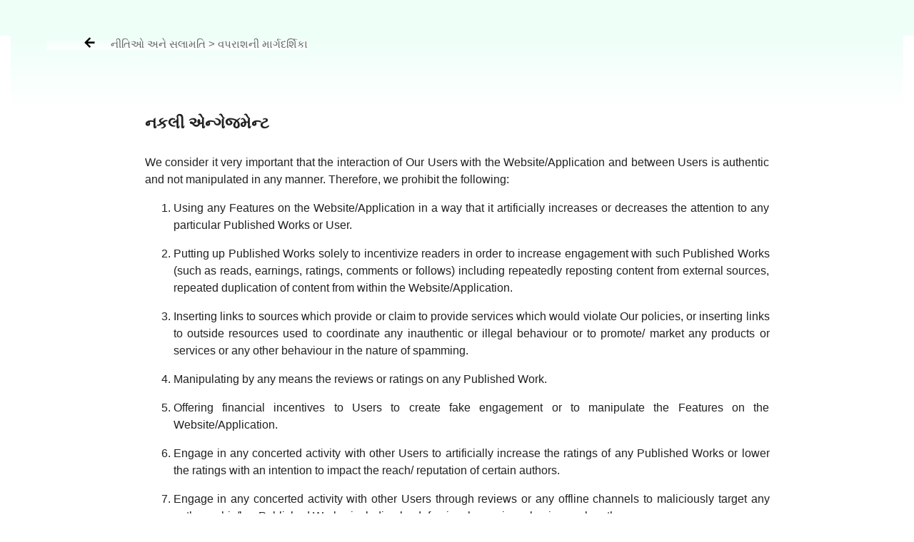

--- FILE ---
content_type: application/javascript
request_url: https://mark8-static.pratilipi.com/seo-suite/37ed0a4e24ff8ea1.js
body_size: 2792
content:
!function(){try{var t="undefined"!=typeof window?window:"undefined"!=typeof global?global:"undefined"!=typeof self?self:{},e=(new t.Error).stack;e&&(t._sentryDebugIds=t._sentryDebugIds||{},t._sentryDebugIds[e]="d00e8b95-4732-4dee-be81-2272a7221707",t._sentryDebugIdIdentifier="sentry-dbid-d00e8b95-4732-4dee-be81-2272a7221707")}catch(t){}}();var _global="undefined"!=typeof window?window:"undefined"!=typeof global?global:"undefined"!=typeof self?self:{};_global.SENTRY_RELEASE={id:"0444fd85cec23fd01763ef106b9726d2e1fe88f1"},(window.webpackJsonp=window.webpackJsonp||[]).push([[49],{1382:function(t,e,n){var content=n(1873);content.__esModule&&(content=content.default),"string"==typeof content&&(content=[[t.i,content,""]]),content.locals&&(t.exports=content.locals);(0,n(54).default)("2f846dc0",content,!0,{sourceMap:!1})},1383:function(t,e,n){var content=n(1875);content.__esModule&&(content=content.default),"string"==typeof content&&(content=[[t.i,content,""]]),content.locals&&(t.exports=content.locals);(0,n(54).default)("2c47412c",content,!0,{sourceMap:!1})},1872:function(t,e,n){"use strict";n(1382)},1873:function(t,e,n){var c=n(53)((function(i){return i[1]}));c.push([t.i,".static-page[data-v-ba219cc8]{margin-top:0;text-align:left;min-height:600px;overflow-x:hidden}.static-page .hider[data-v-ba219cc8]{background:#fff;height:50px;background-color:#eefff8;width:100%;position:relative}.static-page .rating-container[data-v-ba219cc8]{bottom:0;height:150px;background-image:linear-gradient(#fff,#eefff8);width:100%;position:relative}.static-page .rating-container .rating-content[data-v-ba219cc8]{padding-top:50px;width:30%;display:block;margin:auto}@media screen and (max-width:992px){.static-page .rating-container .rating-content[data-v-ba219cc8]{width:100%}}.static-page .rating-container .rating-content .rating-button-container .rating-button[data-v-ba219cc8]{cursor:pointer;background-color:transparent;border-radius:5px;border:2px solid #056974;color:#056974;padding:10px 20px;width:50%;margin-right:5px}.static-page .rating-container .rating-feedback-container .rating-feedback[data-v-ba219cc8]{color:#606060}.static-page .breadcrumbs[data-v-ba219cc8]{color:#000;height:100px;background-image:linear-gradient(#eefff8,#fff);width:100%;position:relative;padding-left:50px;text-decoration:none}@media screen and (max-width:992px){.static-page .breadcrumbs[data-v-ba219cc8]{padding:0;height:50px}}.static-page .breadcrumbs[data-v-ba219cc8]:hover{text-decoration:none}.static-page .breadcrumbs p[data-v-ba219cc8]{color:#666}@media screen and (max-width:992px){.static-page .breadcrumbs p[data-v-ba219cc8]{padding-left:0;font-size:15px}}.static-page .breadcrumbs .breadcrumb-icon[data-v-ba219cc8]{margin-right:20px;font-size:20px;font-weight:700}.static-page .breadcrumbs .breadcrumb-title[data-v-ba219cc8]{font-size:15px;color:#666}.static-page h2[data-v-ba219cc8]{font-size:22px;font-weight:700;text-align:left;margin:10px 0}@media screen and (max-width:992px){.static-page h2[data-v-ba219cc8]{font-size:18px}}.static-page .content-container[data-v-ba219cc8]{display:block;margin:auto;width:70%}@media screen and (max-width:768px){.static-page .content-container[data-v-ba219cc8]{width:100%;padding:5px}}.static-page .content-container .related-articles-container[data-v-ba219cc8]{margin-top:50px;margin-bottom:20px}.static-page .content-container .section-title[data-v-ba219cc8]{font-size:20px}.static-page .content-container .article-title[data-v-ba219cc8]{text-align:justify;margin-bottom:30px}.static-page .content-container .article-tile[data-v-ba219cc8]{padding:18px;color:#000;border-bottom:1px solid hsla(0,0%,81.2%,.418);margin-bottom:10px}.static-page .page-content[data-v-ba219cc8]{text-align:justify}.static-page .page-content h1[data-v-ba219cc8]{display:block;font-size:2em;margin:.67em 0;font-weight:700}.static-page .page-content h2[data-v-ba219cc8]{display:block;font-size:1.5em;margin:.83em 0;font-weight:700}.static-page .page-content h3[data-v-ba219cc8]{display:block;font-size:1.17em;margin:1em 0;font-weight:700}.static-page .page-content h4[data-v-ba219cc8]{display:block;margin:1.33em 0;font-weight:700}.static-page .page-content h5[data-v-ba219cc8]{display:block;font-size:.83em;margin:1.67em 0;font-weight:700}.static-page .page-content h6[data-v-ba219cc8]{display:block;font-size:.67em;margin:2.33em 0;font-weight:700}.static-page .page-content b[data-v-ba219cc8]{font-weight:700}.static-page .page-content i[data-v-ba219cc8]{font-style:italic}.static-page .page-content[data-v-ba219cc8]  iframe{width:500px}@media only screen and (max-width:768px){.static-page .page-content[data-v-ba219cc8]  iframe{width:100%;height:200px}}",""]),c.locals={},t.exports=c},1874:function(t,e,n){"use strict";n(1383)},1875:function(t,e,n){var c=n(53)((function(i){return i[1]}));c.push([t.i,"p{word-break:break-word!important}",""]),c.locals={},t.exports=c},2007:function(t,e,n){"use strict";n.r(e);n(30),n(28),n(27),n(11),n(31),n(23),n(32);var c=n(6),r=n(9),o=n(920),l=n(2);function d(object,t){var e=Object.keys(object);if(Object.getOwnPropertySymbols){var n=Object.getOwnPropertySymbols(object);t&&(n=n.filter((function(t){return Object.getOwnPropertyDescriptor(object,t).enumerable}))),e.push.apply(e,n)}return e}function f(t){for(var i=1;i<arguments.length;i++){var source=null!=arguments[i]?arguments[i]:{};i%2?d(Object(source),!0).forEach((function(e){Object(c.a)(t,e,source[e])})):Object.getOwnPropertyDescriptors?Object.defineProperties(t,Object.getOwnPropertyDescriptors(source)):d(Object(source)).forEach((function(e){Object.defineProperty(t,e,Object.getOwnPropertyDescriptor(source,e))}))}return t}var h={components:{Spinner:n(168).a},layout:"empty",data:function(){return{article:{},section:{pageUrl:""},topic:{},feedback:null,currentLocale:this.getLanguage}},head:function(){return this.$MetaTag.getHelpPageMetaTags()},computed:f(f({},Object(r.c)(["getLanguage","getLanguageFullName"])),Object(r.c)("user",["getUserDetails"])),created:function(){this.currentLocale=this.getLanguage},apollo:{getStaticArticle:{query:o.a,variables:function(){return{getStaticContentInput:{section:"HELP",language:this.getLanguageFullName,slug:this.$route.params.slug}}},error:l.nb,result:function(t){var data=t.data;data&&data.getStaticArticle&&data.getStaticArticle&&(this.article=data.getStaticArticle.article),this.article&&(this.topic=this.article.topic?this.article.topic:{}),this.section=this.topic.section?this.topic.section:{},this.sectionPageUrl=this.section.pageUrl}}},methods:{triggerArticleFeedbackEvent:function(t){this.feedback=t;var e={TYPE:t,USER_ID:this.getUserDetails.userId,PAGE_URL:this.article.pageUrl,CONTENT_LANGUAGE:this.getLanguageFullName};Object(l.rb)("HELP_PAGE_FEEDBACK","CONTROL",e)}}},v=(n(1872),n(1874),n(16)),component=Object(v.a)(h,(function(){var t=this,e=t.$createElement,n=t._self._c||e;return t.section&&t.topic&&t.article?n("div",{staticClass:"static-page"},[n("div",{staticClass:"hider"}),t._v(" "),n("div",{staticClass:"container-fluid"},[n("div",{staticClass:"breadcrumbs"},[n("nuxt-link",{staticClass:"breadcrumbs",attrs:{to:t.section.pageUrl}},[n("i",{staticClass:"pratilipi-icons breadcrumb-icon"},[t._v("")]),n("span",{staticClass:"breadcrumb-title"},[t._v(t._s(t.section&&t.section.title)+" > "+t._s(t.topic&&t.topic.title)+"\n        ")])])],1),t._v(" "),n("div",{staticClass:"row"},[n("div",{staticClass:"col-md-12"},[t.$apollo.queries.getStaticArticle.loading?n("div",[n("Spinner")],1):t._e(),t._v(" "),n("div",{staticClass:"content-container"},[n("h2",{staticClass:"article-title",class:"ur"===t.currentLocale?"text-right":""},[t._v("\n            "+t._s(t.article&&t.article.title)+"\n          ")]),t._v(" "),n("div",{staticClass:"page-content",domProps:{innerHTML:t._s(t.article&&t.article.content)}}),t._v(" "),t.article.relatedArticles&&t.article.relatedArticles.length>0?n("div",{staticClass:"related-articles-container"},[n("h2",{staticClass:"section-title",class:"ur"===t.currentLocale?"text-right":""},[t._v("\n              "+t._s(t.$t("related_articles"))+"\n            ")]),t._v(" "),t._l(t.article.relatedArticles,(function(e,c){return n("div",{key:c},[n("nuxt-link",{staticClass:"section-item",attrs:{to:e&&e.pageUrl}},[n("div",{staticClass:"article-tile",class:"ur"===t.currentLocale?"text-right":""},[n("div",[n("span",[t._v(t._s(e&&e.title))])])])])],1)}))],2):t._e()])])])]),t._v(" "),n("div",{staticClass:"rating-container"},[n("div",{staticClass:"container rating-content"},[n("p",{staticClass:"rating-title",class:"ur"===t.currentLocale?"text-right":""},[t._v("\n        "+t._s(t.$t("was_article_helpful"))+"\n      ")]),t._v(" "),t.feedback?n("div",{staticClass:"rating-feedback-container"},["HELPFUL"==t.feedback?n("span",{staticClass:"rating-feedback"},[n("i",{staticClass:"pratilipi-icons"},[t._v("")]),t._v(" "+t._s(t.$t("yes")))]):n("span",{staticClass:"rating-feedback"},[n("i",{staticClass:"pratilipi-icons"},[t._v("")]),t._v(" "+t._s(t.$t("no")))]),t._v(" "),n("p",[t._v(t._s(t.$t("thanks_for_response")))])]):n("div",{staticClass:"rating-button-container d-flex justify-content-between"},[n("button",{staticClass:"rating-button",on:{click:function(e){return t.triggerArticleFeedbackEvent("HELPFUL")}}},[n("i",{staticClass:"pratilipi-icons"},[t._v("")]),t._v(" "+t._s(t.$t("yes"))+"\n        ")]),t._v(" "),n("button",{staticClass:"rating-button",on:{click:function(e){return t.triggerArticleFeedbackEvent("NOT_HELPFUL")}}},[n("i",{staticClass:"pratilipi-icons"},[t._v("")]),t._v(" "+t._s(t.$t("no"))+"\n        ")])])])])]):t._e()}),[],!1,null,"ba219cc8",null);e.default=component.exports},920:function(t,e,n){"use strict";n.d(e,"b",(function(){return v})),n.d(e,"c",(function(){return m})),n.d(e,"d",(function(){return _})),n.d(e,"a",(function(){return x})),n.d(e,"e",(function(){return w}));var c,r,o,l,d,f=n(45),h=n(34),v=Object(h.b)(c||(c=Object(f.a)(["\n  query getStaticPage($getStaticPageInput: GetStaticPageQueryInput!) {\n    getStaticPage(where: $getStaticPageInput) {\n      id\n      title\n      content\n    }\n  }\n"]))),m=Object(h.b)(r||(r=Object(f.a)(["\n  query getStaticSectionsPageUrls($getStaticPagesInput: GetStaticPagesQueryInput!) {\n    getStaticSectionsPageUrls(where: $getStaticPagesInput) {\n      sections {\n        ... on StaticSection {\n          slug\n          title\n          pageUrl\n          imageUrl\n        }\n      }\n    }\n  }\n"]))),_=Object(h.b)(o||(o=Object(f.a)(["\n  query getStaticSection($getStaticContentInput: GetStaticContentQueryInput!) {\n    getStaticSection(where: $getStaticContentInput) {\n      sections {\n        ... on StaticSection {\n          title\n          pageUrl\n          imageUrl\n          topics {\n            ... on StaticTopic {\n              id\n              title\n              articles {\n                ... on StaticArticle {\n                  id\n                  title\n                  pageUrl\n                }\n              }\n            }\n          }\n        }\n      }\n    }\n  }\n"]))),x=Object(h.b)(l||(l=Object(f.a)(["\n  query getStaticArticle($getStaticContentInput: GetStaticContentQueryInput!) {\n    getStaticArticle(where: $getStaticContentInput) {\n      article {\n        ... on StaticArticle {\n          id\n          title\n          slug\n          content\n          pageUrl\n          topic {\n            ... on StaticTopic {\n              id\n              title\n              section {\n                ... on StaticSection {\n                  id\n                  title\n                  pageUrl\n                }\n              }\n            }\n          }\n          relatedArticles {\n            ... on StaticArticle {\n              title\n              pageUrl\n            }\n          }\n        }\n      }\n    }\n  }\n"]))),w=Object(h.b)(d||(d=Object(f.a)(["\n  query searchStaticArticles(\n    $searchStaticArticlesInput: SearchStaticArticlesInput!\n    $pageInput: LimitCursorPageInput\n  ) {\n    searchStaticArticles(query: $searchStaticArticlesInput, page: $pageInput) {\n      articles {\n        id\n        title\n        slug\n        pageUrl\n        topic {\n          id\n          title\n          section {\n            id\n            title\n            pageUrl\n          }\n        }\n      }\n      cursor\n    }\n  }\n"])))}}]);

--- FILE ---
content_type: application/javascript
request_url: https://mark8-static.pratilipi.com/seo-suite/b40c00338a0f8ca4.js
body_size: 3050
content:
!function(){try{var t="undefined"!=typeof window?window:"undefined"!=typeof global?global:"undefined"!=typeof self?self:{},e=(new t.Error).stack;e&&(t._sentryDebugIds=t._sentryDebugIds||{},t._sentryDebugIds[e]="8294518a-e710-4010-b73e-56dee2c91fb4",t._sentryDebugIdIdentifier="sentry-dbid-8294518a-e710-4010-b73e-56dee2c91fb4")}catch(t){}}();var _global="undefined"!=typeof window?window:"undefined"!=typeof global?global:"undefined"!=typeof self?self:{};_global.SENTRY_RELEASE={id:"915d7f127c33eff69bfb7873d397eaea60a0ba91"},(window.webpackJsonp=window.webpackJsonp||[]).push([[43],{1017:function(t,e,n){"use strict";n(930)},1018:function(t,e,n){var r=n(53)((function(i){return i[1]}));r.push([t.i,".search-container[data-v-0ecfb76f]{height:200px}@media screen and (max-width:768px){.search-container[data-v-0ecfb76f]{height:150px}}.search-box[data-v-0ecfb76f]{display:block;margin:auto;width:30%}@media screen and (max-width:768px){.search-box[data-v-0ecfb76f]{width:100%}}.search-box>p[data-v-0ecfb76f]{font-size:1rem;margin-bottom:1rem;color:#191919}.search-bar[data-v-0ecfb76f]{width:100%;height:50px;border-radius:5px 0 0 5px;border:1px solid #d8d8d8;border-right-style:none;padding:10px}.search-bar[data-v-0ecfb76f]:focus{outline:none}.search-button[data-v-0ecfb76f]{color:#9e9e9e;background:#fff;border-radius:0 5px 5px 0;border:1px solid #d8d8d8;border-left-style:none;height:50px;float:left}.search-button[data-v-0ecfb76f]:focus{outline:none}",""]),r.locals={},t.exports=r},1022:function(t,e,n){"use strict";n(30),n(28),n(27),n(11),n(31),n(23),n(32);var r=n(6),c=n(9);function o(object,t){var e=Object.keys(object);if(Object.getOwnPropertySymbols){var n=Object.getOwnPropertySymbols(object);t&&(n=n.filter((function(t){return Object.getOwnPropertyDescriptor(object,t).enumerable}))),e.push.apply(e,n)}return e}var l={props:{query:{type:String,default:null}},data:function(){return{searchQuery:"",currentLocale:this.getLanguage}},computed:function(t){for(var i=1;i<arguments.length;i++){var source=null!=arguments[i]?arguments[i]:{};i%2?o(Object(source),!0).forEach((function(e){Object(r.a)(t,e,source[e])})):Object.getOwnPropertyDescriptors?Object.defineProperties(t,Object.getOwnPropertyDescriptors(source)):o(Object(source)).forEach((function(e){Object.defineProperty(t,e,Object.getOwnPropertyDescriptor(source,e))}))}return t}({},Object(c.c)(["getLanguage"])),created:function(){this.searchQuery=this.query,this.currentLocale=this.getLanguage},methods:{search:function(){this.$router.push({path:"/help/search",query:{q:this.searchQuery}})}}},d=l,f=(n(1017),n(16)),component=Object(f.a)(d,(function(){var t=this,e=t.$createElement,n=t._self._c||e;return n("div",{staticClass:"container-fluid"},[n("div",{staticClass:"row search-container"},[n("div",{staticClass:"col-md-12"},[n("div",{staticClass:"search-box"},[n("p",{class:"ur"===t.currentLocale?"text-right":""},[t._v(t._s(t.$t("help_search_label")))]),t._v(" "),n("form",{staticClass:"d-flex",on:{submit:function(e){return e.preventDefault(),t.search.apply(null,arguments)}}},[n("input",{directives:[{name:"model",rawName:"v-model",value:t.searchQuery,expression:"searchQuery"}],staticClass:"search-bar",attrs:{type:"text"},domProps:{value:t.searchQuery},on:{input:function(e){e.target.composing||(t.searchQuery=e.target.value)}}}),t._v(" "),t._m(0)])])])])])}),[function(){var t=this,e=t.$createElement,n=t._self._c||e;return n("button",{staticClass:"search-button"},[n("i",{staticClass:"pratilipi-icons"},[t._v("")])])}],!1,null,"0ecfb76f",null);e.a=component.exports},1380:function(t,e,n){var content=n(1869);content.__esModule&&(content=content.default),"string"==typeof content&&(content=[[t.i,content,""]]),content.locals&&(t.exports=content.locals);(0,n(54).default)("be2caf9e",content,!0,{sourceMap:!1})},1381:function(t,e,n){var content=n(1871);content.__esModule&&(content=content.default),"string"==typeof content&&(content=[[t.i,content,""]]),content.locals&&(t.exports=content.locals);(0,n(54).default)("0660fbd3",content,!0,{sourceMap:!1})},1868:function(t,e,n){"use strict";n(1380)},1869:function(t,e,n){var r=n(53)((function(i){return i[1]}));r.push([t.i,".collapsible[data-v-465d4418]{cursor:pointer;width:100%;border:none;text-align:left;outline:none}.tile-icon[data-v-465d4418]{font-size:20px}.content[data-v-465d4418]{padding:0 18px;overflow:hidden;background-color:#eefcf6;margin-bottom:20px}.section-tile[data-v-465d4418]{width:100%;font-weight:700;padding:10px 10px 0;border-bottom:1px solid hsla(0,0%,81.2%,.418)}.section-tile[data-v-465d4418]:hover{background-color:hsla(0,0%,89.4%,.61)}.article-tile[data-v-465d4418]{width:90%;margin:auto;border-bottom:1px solid hsla(0,0%,81.2%,.418);color:#000;padding:15px}.article-tile[data-v-465d4418],.article-tile[data-v-465d4418]:hover{text-decoration:none}",""]),r.locals={},t.exports=r},1870:function(t,e,n){"use strict";n(1381)},1871:function(t,e,n){var r=n(53)((function(i){return i[1]}));r.push([t.i,".help-page[data-v-74cdcfba]{margin-top:0;text-align:left;min-height:600px}.help-page .hider[data-v-74cdcfba]{background:#fff;height:50px;background-color:#eefff8;width:100%;position:relative}.help-page h2[data-v-74cdcfba]{font-size:22px;font-weight:700;text-align:left;border-left:3px solid #d0021b;padding-left:10px;margin:10px 0}@media screen and (max-width:992px){.help-page h2[data-v-74cdcfba]{font-size:18px}}.help-page .search-container[data-v-74cdcfba]{background-image:linear-gradient(#eefff8,#fff);height:200px}@media screen and (max-width:768px){.help-page .search-container[data-v-74cdcfba]{height:150px}}.help-page .help-section-container[data-v-74cdcfba]{width:60%;display:block;margin:auto}@media screen and (max-width:768px){.help-page .help-section-container[data-v-74cdcfba]{width:100%}}.help-page .tile-icon[data-v-74cdcfba]{color:grey;width:50px;height:40px}.help-page .section-title[data-v-74cdcfba]{font-weight:450}.help-page .breadcrumbs[data-v-74cdcfba]{background-color:#eefff8;margin-left:-15px;margin-right:-15px;padding-left:200px;color:#000}@media screen and (max-width:768px){.help-page .breadcrumbs[data-v-74cdcfba]{padding:10px}}.help-page .breadcrumbs[data-v-74cdcfba]:hover{text-decoration:none}.help-page .breadcrumbs .breadcrumb-icon[data-v-74cdcfba]{margin-right:20px;font-size:20px;font-weight:700}",""]),r.locals={},t.exports=r},1979:function(t,e,n){"use strict";n.r(e);n(30),n(28),n(27),n(11),n(31),n(23),n(32);var r=n(6),c=n(9),o=n(920),l=n(168),d=n(1022);function f(object,t){var e=Object.keys(object);if(Object.getOwnPropertySymbols){var n=Object.getOwnPropertySymbols(object);t&&(n=n.filter((function(t){return Object.getOwnPropertyDescriptor(object,t).enumerable}))),e.push.apply(e,n)}return e}var h={name:"CollapsableCard",components:{},props:{topic:{type:Object,required:!0}},data:function(){return{isActive:!1,currentLocale:this.getLanguage}},computed:function(t){for(var i=1;i<arguments.length;i++){var source=null!=arguments[i]?arguments[i]:{};i%2?f(Object(source),!0).forEach((function(e){Object(r.a)(t,e,source[e])})):Object.getOwnPropertyDescriptors?Object.defineProperties(t,Object.getOwnPropertyDescriptors(source)):f(Object(source)).forEach((function(e){Object.defineProperty(t,e,Object.getOwnPropertyDescriptor(source,e))}))}return t}({},Object(c.c)(["getLanguage"])),created:function(){this.currentLocale=this.getLanguage},methods:{toggle:function(){this.isActive=!this.isActive}}},v=h,y=(n(1868),n(16)),m=Object(y.a)(v,(function(){var t=this,e=t.$createElement,n=t._self._c||e;return n("div",{staticClass:"section"},[n("div",{staticClass:"container",class:[t.isActive?"active":"","collapsible"],on:{click:t.toggle}},[n("div",{staticClass:"row"},[n("div",{staticClass:"section-tile d-flex justify-content-between",class:"ur"===t.currentLocale?"flex-row-reverse":""},[n("div",[n("p",[t._v(t._s(t.topic.title))])]),t._v(" "),n("div",[t.isActive?n("i",{staticClass:"pratilipi-icons tile-icon"},[t._v("")]):n("i",{staticClass:"pratilipi-icons tile-icon"},[t._v("")])])])])]),t._v(" "),t._l(t.topic.articles,(function(e,r){return n("div",{directives:[{name:"show",rawName:"v-show",value:t.isActive,expression:"isActive"}],key:r,class:[t.isActive?"block":"none"]},[n("nuxt-link",{attrs:{to:e&&e.pageUrl}},[n("div",{staticClass:"article-tile",class:"ur"===t.currentLocale?"text-right":""},[n("div",[n("span",[t._v(t._s(e&&e.title))])])])])],1)}))],2)}),[],!1,null,"465d4418",null).exports;function x(object,t){var e=Object.keys(object);if(Object.getOwnPropertySymbols){var n=Object.getOwnPropertySymbols(object);t&&(n=n.filter((function(t){return Object.getOwnPropertyDescriptor(object,t).enumerable}))),e.push.apply(e,n)}return e}var O={components:{Spinner:l.a,CollapsableCard:m,HelpSearchBar:d.a},layout:"empty",data:function(){return{section:{},currentLocale:this.getLanguage}},head:function(){return this.$MetaTag.getHelpPageMetaTags()},computed:function(t){for(var i=1;i<arguments.length;i++){var source=null!=arguments[i]?arguments[i]:{};i%2?x(Object(source),!0).forEach((function(e){Object(r.a)(t,e,source[e])})):Object.getOwnPropertyDescriptors?Object.defineProperties(t,Object.getOwnPropertyDescriptors(source)):x(Object(source)).forEach((function(e){Object.defineProperty(t,e,Object.getOwnPropertyDescriptor(source,e))}))}return t}({},Object(c.c)(["getLanguage","getLanguageFullName"])),created:function(){this.currentLocale=this.getLanguage},apollo:{getStaticSection:{query:o.d,variables:function(){return{getStaticContentInput:{section:"HELP",language:this.getLanguageFullName,slug:this.$route.params.help_section}}},result:function(t){var data=t.data;data&&data.getStaticSection&&data.getStaticSection.sections.length>0&&(this.section=data.getStaticSection.sections[0])}}}},w=O,S=(n(1870),Object(y.a)(w,(function(){var t=this,e=t.$createElement,n=t._self._c||e;return n("div",{staticClass:"help-page"},[n("div",{staticClass:"hider"}),t._v(" "),n("div",{staticClass:"container-fluid"},[n("nuxt-link",{staticClass:"breadcrumbs d-flex justify-content-start",attrs:{to:"/help"}},[n("p",[n("i",{staticClass:"pratilipi-icons breadcrumb-icon"},[t._v("")]),t._v(t._s(t.$t("help_center")))])]),t._v(" "),n("div",{staticClass:"row search-container"},[n("HelpSearchBar")],1),t._v(" "),n("div",{staticClass:"row help-section-container"},[n("div",[n("p",{staticClass:"section-title",class:"ur"===t.currentLocale?"text-right":""},[t._v("\n          "+t._s(t.section&&t.section.title)+"\n        ")]),t._v(" "),t._l(t.section.topics,(function(t,e){return n("div",{key:e,staticClass:"section-item"},[n("CollapsableCard",{attrs:{topic:t}})],1)})),t._v(" "),n("div",{staticClass:"col-md-12"},[t.$apollo.queries.getStaticSection.loading?n("Spinner"):t._e()],1)],2)])],1)])}),[],!1,null,"74cdcfba",null));e.default=S.exports},920:function(t,e,n){"use strict";n.d(e,"b",(function(){return v})),n.d(e,"c",(function(){return y})),n.d(e,"d",(function(){return m})),n.d(e,"a",(function(){return x})),n.d(e,"e",(function(){return O}));var r,c,o,l,d,f=n(45),h=n(34),v=Object(h.b)(r||(r=Object(f.a)(["\n  query getStaticPage($getStaticPageInput: GetStaticPageQueryInput!) {\n    getStaticPage(where: $getStaticPageInput) {\n      id\n      title\n      content\n    }\n  }\n"]))),y=Object(h.b)(c||(c=Object(f.a)(["\n  query getStaticSectionsPageUrls($getStaticPagesInput: GetStaticPagesQueryInput!) {\n    getStaticSectionsPageUrls(where: $getStaticPagesInput) {\n      sections {\n        ... on StaticSection {\n          slug\n          title\n          pageUrl\n          imageUrl\n        }\n      }\n    }\n  }\n"]))),m=Object(h.b)(o||(o=Object(f.a)(["\n  query getStaticSection($getStaticContentInput: GetStaticContentQueryInput!) {\n    getStaticSection(where: $getStaticContentInput) {\n      sections {\n        ... on StaticSection {\n          title\n          pageUrl\n          imageUrl\n          topics {\n            ... on StaticTopic {\n              id\n              title\n              articles {\n                ... on StaticArticle {\n                  id\n                  title\n                  pageUrl\n                }\n              }\n            }\n          }\n        }\n      }\n    }\n  }\n"]))),x=Object(h.b)(l||(l=Object(f.a)(["\n  query getStaticArticle($getStaticContentInput: GetStaticContentQueryInput!) {\n    getStaticArticle(where: $getStaticContentInput) {\n      article {\n        ... on StaticArticle {\n          id\n          title\n          slug\n          content\n          pageUrl\n          topic {\n            ... on StaticTopic {\n              id\n              title\n              section {\n                ... on StaticSection {\n                  id\n                  title\n                  pageUrl\n                }\n              }\n            }\n          }\n          relatedArticles {\n            ... on StaticArticle {\n              title\n              pageUrl\n            }\n          }\n        }\n      }\n    }\n  }\n"]))),O=Object(h.b)(d||(d=Object(f.a)(["\n  query searchStaticArticles(\n    $searchStaticArticlesInput: SearchStaticArticlesInput!\n    $pageInput: LimitCursorPageInput\n  ) {\n    searchStaticArticles(query: $searchStaticArticlesInput, page: $pageInput) {\n      articles {\n        id\n        title\n        slug\n        pageUrl\n        topic {\n          id\n          title\n          section {\n            id\n            title\n            pageUrl\n          }\n        }\n      }\n      cursor\n    }\n  }\n"])))},930:function(t,e,n){var content=n(1018);content.__esModule&&(content=content.default),"string"==typeof content&&(content=[[t.i,content,""]]),content.locals&&(t.exports=content.locals);(0,n(54).default)("a6d36654",content,!0,{sourceMap:!1})}}]);